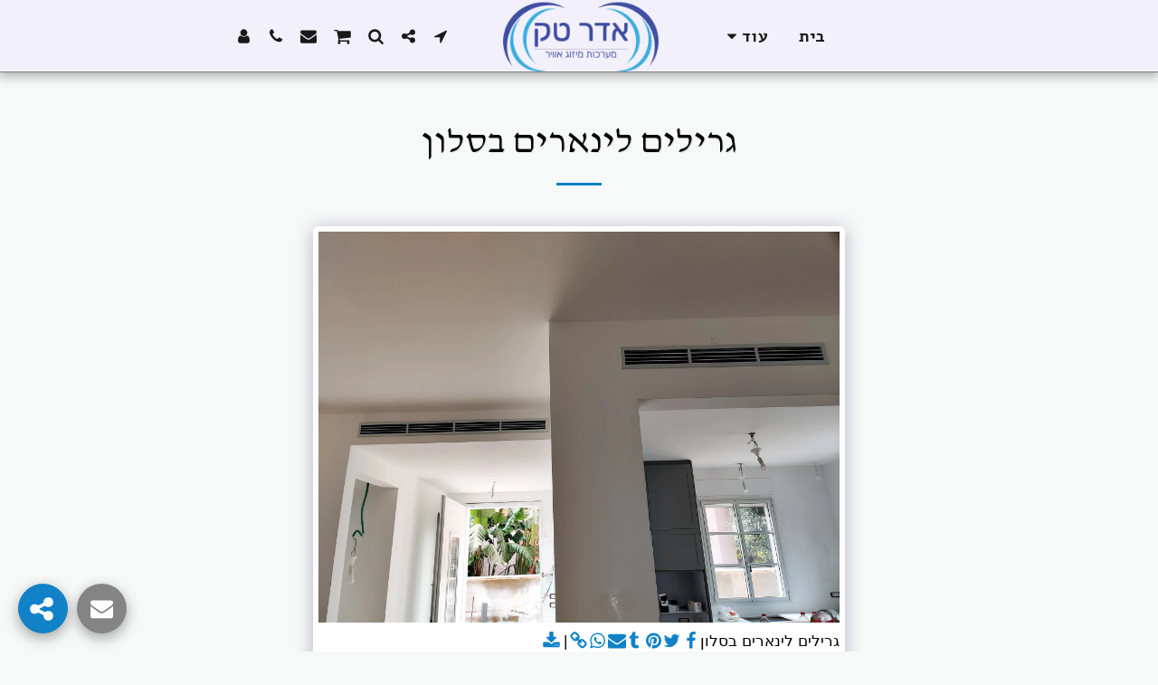

--- FILE ---
content_type: text/html; charset=utf-8
request_url: https://www.google.com/recaptcha/api2/aframe
body_size: 267
content:
<!DOCTYPE HTML><html><head><meta http-equiv="content-type" content="text/html; charset=UTF-8"></head><body><script nonce="SnuU6pWyCv7EMqsuwGsQ4Q">/** Anti-fraud and anti-abuse applications only. See google.com/recaptcha */ try{var clients={'sodar':'https://pagead2.googlesyndication.com/pagead/sodar?'};window.addEventListener("message",function(a){try{if(a.source===window.parent){var b=JSON.parse(a.data);var c=clients[b['id']];if(c){var d=document.createElement('img');d.src=c+b['params']+'&rc='+(localStorage.getItem("rc::a")?sessionStorage.getItem("rc::b"):"");window.document.body.appendChild(d);sessionStorage.setItem("rc::e",parseInt(sessionStorage.getItem("rc::e")||0)+1);localStorage.setItem("rc::h",'1769091559165');}}}catch(b){}});window.parent.postMessage("_grecaptcha_ready", "*");}catch(b){}</script></body></html>

--- FILE ---
content_type: text/css
request_url: https://cdn-cms-s-8-4.f-static.net/files/vendor/lw_sys/popups/front/popups-min.css?v=y84124423264
body_size: 558
content:
.s123-popups { z-index: 3000 !important;}.s123-popups-drop-background-blur {transition:0.1s filter;filter:blur(5px);}.swal2-container.s123-popups.swal2-backdrop-show {box-shadow:rgb(0 0 0 / 30%) 0px 19px 38px, rgb(0 0 0 / 22%) 0px 15px 12px;}.s123-popups .s123-popups-container {min-height:300px;width:100%;background-repeat:no-repeat !important;background-size:cover !important;padding:0;grid-template-rows:0px 100%;position:relative;}@media (min-width:767px) {.s123-popups .s123-popups-container {min-height:500px;max-width:800px;}}.s123-popups .s123-popups-html-container {padding:20px;color:#fff;display:flex !important;flex-direction:column;}.s123-popups .s123-popups-html-container:before {content:'';display:block;position:absolute;left:0;top:0;width:100%;height:100%;opacity:0.5;background-color:#000;z-index:-1;border-radius:5px;}.s123-popups .s123-popups-html-container h1,.s123-popups .s123-popups-html-container h3 {text-shadow:1px 1px 1px #000;}.s123-popups .s123-popups-close-btn {font-size:37px;margin:10px !important;color:#000;background-color:#fff !important;border-radius:50px;}.s123-popups .s123-popups-template-2 .s123-popups-action-btn {margin-top:40px;}.s123-popups .s123-popups-template-3 .MailingTool {margin-top:20px;margin:40px auto;max-width:400px;}.s123-popups .s123-popups-template-4 .contactUsForm {width:100%;margin:40px auto;}@media (min-width:767px) {.s123-popups .s123-popups-template-4 .contactUsForm {width:50%;}}.s123-popups .s123-popups-template-4 .contactUsForm .form-group > label[for^="datePicker"],.s123-popups .s123-popups-template-4 .contactUsForm .form-group > label[for^="text"],.s123-popups .s123-popups-template-4 .contactUsForm .form-group > label[for^="select"],.s123-popups .s123-popups-template-4 .contactUsForm .form-group > label[for^="number"],.s123-popups .s123-popups-template-4 .contactUsForm .form-group > label[for^="email"],.s123-popups .s123-popups-template-4 .contactUsForm .c-f-field-type:not([data-field-type="select"]):not([data-field-type="checkbox"]):not([data-field-type="checkbox-group"]):not([data-field-type="radio-group"]) > .form-group > label[for^="twoColumns-"],.s123-popups .s123-popups-template-4 .contactUsForm .form-group > span {display:none;}.s123-popups .s123-popups-template-2 .s123-popups-action-btn a.btn-primary-black {background-color:#000000;color:#ffffff;border-color:transparent;}.s123-popups .s123-popups-template-2 .s123-popups-action-btn a.btn-primary-grey {background-color:#ebedf0;color:#444950;border-color:transparent;}.s123-popups .s123-popups-container .input-group-addon.f-b-date-timePicker-icon {background-color:var(--modules_color_second_section_main) !important;border-color:var(--modules_color_second_section_main) !important;}.s123-popups .s123-popups-container .input-group-addon.f-b-date-timePicker-icon .svg-m {background-color:var(--modules_color_second_section_btn_text) !important;}.s123-popups .s123-popups-containerr .input-group-addon.f-b-date-timePicker-icon {background-color:var(--inside_modules_color_section_box_main) !important;}.s123-popups .s123-popups-container .input-group-addon.f-b-date-timePicker-icon .svg-m {background-color:var(--inside_modules_color_section_btn_text) !important;}
